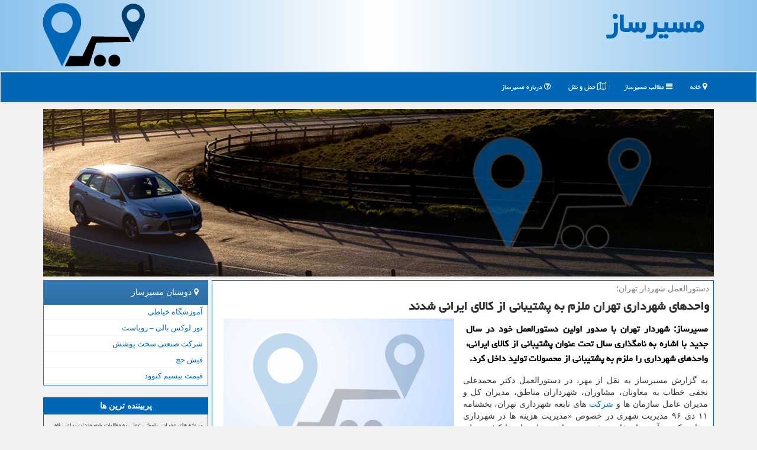

--- FILE ---
content_type: text/html; charset=utf-8
request_url: https://www.masirsaz.ir/news18599/%D9%88%D8%A7%D8%AD%D8%AF%D9%87%D8%A7%DB%8C-%D8%B4%D9%87%D8%B1%D8%AF%D8%A7%D8%B1%DB%8C-%D8%AA%D9%87%D8%B1%D8%A7%D9%86-%D9%85%D9%84%D8%B2%D9%85-%D8%A8%D9%87-%D9%BE%D8%B4%D8%AA%DB%8C%D8%A8%D8%A7%D9%86%DB%8C-%D8%A7%D8%B2-%D9%83%D8%A7%D9%84%D8%A7%DB%8C-%D8%A7%DB%8C%D8%B1%D8%A7%D9%86%DB%8C-%D8%B4%D8%AF%D9%86%D8%AF
body_size: 16761
content:

<!DOCTYPE html>
<html xmlns="https://www.w3.org/1999/xhtml" dir="rtl" lang="fa">
<head><meta charset="utf-8" /><meta http-equiv="X-UA-Compatible" content="IE=edge" /><meta name="viewport" content="width=device-width, initial-scale=1" /><title>
	واحدهای شهرداری تهران ملزم به پشتیبانی از كالای ایرانی شدند
</title><link href="/css/MasirSaz.css" rel="stylesheet" />
<meta property="og:site_name" content="مسیرساز" /><meta property="og:locale" content="fa_IR" /><link rel="shortcut icon" href="/favicon.ico" type="image/x-icon" /><meta name="robots" content="index, follow, max-snippet:-1, max-image-preview:large, max-video-preview:-1" /><meta name="twitter:card" content="summary_large_image" /><meta name="twitter:site" content="مسیرساز" /><link rel="canonical" href="https://www.masirsaz.ir/news18599/واحدهای-شهرداری-تهران-ملزم-به-پشتیبانی-از-كالای-ایرانی-شدند" /><meta property="og:image" content="https://www.masirsaz.ir/images/News/9701/None_Big.png" /><meta property="og:title" content="واحدهای شهرداری تهران ملزم به پشتیبانی از كالای ایرانی شدند" /><meta property="og:description" content="مسیرساز: شهردار تهران با صدور اولین دستورالعمل خود در سال جدید با اشاره به نامگذاری سال تحت عنوان پشتیبانی از كالای ا... : #مسیرساز , #شهردار, #شهرداری, #كیفیت, #محصولات" /><meta property="og:type" content="website" /><meta property="og:url" content="https://www.masirsaz.ir/news18599/واحدهای-شهرداری-تهران-ملزم-به-پشتیبانی-از-كالای-ایرانی-شدند" /><meta name="twitter:title" content="واحدهای شهرداری تهران ملزم به پشتیبانی از كالای ایرانی شدند" /><meta name="twitter:description" content="مسیرساز: شهردار تهران با صدور اولین دستورالعمل خود در سال جدید با اشاره به نامگذاری سال تحت عنوان پشتیبانی از كالای ا... : #مسیرساز , #شهردار, #شهرداری, #كیفیت, #محصولات" /><meta name="twitter:image" content="https://www.masirsaz.ir/images/News/9701/None_Big.png" /><meta name="twitter:url" content="https://www.masirsaz.ir/news18599/واحدهای-شهرداری-تهران-ملزم-به-پشتیبانی-از-كالای-ایرانی-شدند" /><meta name="description" content="مسیرساز: شهردار تهران با صدور اولین دستورالعمل خود در سال جدید با اشاره به نامگذاری سال تحت عنوان پشتیبانی از كالای ایرانی، واحدهای شهردا... | مسیرساز | masirsaz.ir" /><meta name="keywords" content="واحدهای شهرداری تهران ملزم به پشتیبانی از كالای ایرانی شدند, واحدهای, شهرداری, تهران, ملزم, پشتیبانی, كالای, ایرانی شدند, شهردار, شهرداری, كیفیت, محصولات, مسیرساز, masirsaz.ir" /></head>
<body>
    <form method="post" action="./واحدهای-شهرداری-تهران-ملزم-به-پشتیبانی-از-كالای-ایرانی-شدند" id="form1">
<div class="aspNetHidden">
<input type="hidden" name="__EVENTTARGET" id="__EVENTTARGET" value="" />
<input type="hidden" name="__EVENTARGUMENT" id="__EVENTARGUMENT" value="" />

</div>

<script type="text/javascript">
//<![CDATA[
var theForm = document.forms['form1'];
if (!theForm) {
    theForm = document.form1;
}
function __doPostBack(eventTarget, eventArgument) {
    if (!theForm.onsubmit || (theForm.onsubmit() != false)) {
        theForm.__EVENTTARGET.value = eventTarget;
        theForm.__EVENTARGUMENT.value = eventArgument;
        theForm.submit();
    }
}
//]]>
</script>


<script src="/WebResource.axd?d=pynGkmcFUV13He1Qd6_TZLR9FkZrTp_SFIjy7fzYs2sH6HHo66OTXe84esDn5MnN9GMCI--2mEfby38bLWaoTA2&amp;t=638901897720898773" type="text/javascript"></script>


<script src="/ScriptResource.axd?d=D9drwtSJ4hBA6O8UhT6CQmDMk5euCLK4kUlTJ_4xfW1t2EDSwN5WdmCQFEKO8Fw6zSVysaUns2EfojD2YiI87Qr_JlR3DdfbqgiCTSRHxVV6y-pvvOLoAPbXUQDfy_jrzhw1PtvNlMLFNSnQGkrbhbqDFk9HldC5IPiz12YaLHA1&amp;t=32e5dfca" type="text/javascript"></script>
<script type="text/javascript">
//<![CDATA[
if (typeof(Sys) === 'undefined') throw new Error('ASP.NET Ajax client-side framework failed to load.');
//]]>
</script>

<script src="/ScriptResource.axd?d=JnUc-DEDOM5KzzVKtsL1tQIChVKrooPH8Bs3Krm0EcqGA30xts1GJ359FCFt1vUZxBTCVDJ7Ek4iN36i0UXt079hEy6yfakane1As6nOJcSLH2Hf7xIdbEzO71XHxlIDMnuk40zt3my51ZfdMVizYarsKBbZLk0_nyd0bGjCclVCG5aaNrpA4FO8p9OHeGX00&amp;t=32e5dfca" type="text/javascript"></script>
    <div class="page-head">
        <div class="container">
            <div class="row">
                <div class="col-xs-12">
        <b id="WebsiteTitle"><a href='/'>مسیرساز</a></b>
        <img src="/images/MasirSaz-LOGO.png" id="WebsiteLogo" class="img-responsive pull-left" alt="مسیرساز" title="مسیرساز" />
                </div>
            </div>
        </div>
    </div>
<nav class="navbar navbar-default">
      <button type="button" class="navbar-toggle collapsed" data-toggle="collapse" data-target="#mobmenuc" aria-expanded="false">
        <span class="sr-only">منو</span>
        <i class="fa fa-bars"></i>
      </button>
    <div id="mobmenuc" class="collapse navbar-collapse container">
      <ul id="aMainpageMenu" class="nav navbar-nav"><li><a href="/" ><i class="fa fa-map-marker"></i> خانه</a></li><li><a href="/new"><i class="fa fa-bars"></i> مطالب مسیرساز</a></li><li><a href="/tag/حمل-و-نقل"><i class="fa fa-map-o"></i> حمل و نقل</a></li><li><a href="/about"><i class="fa fa-question-circle-o"></i> درباره مسیرساز</a></li></ul>
    </div>
</nav>
        <div class="container">
            
    <div class="col-xs-12 p3">
            <img class="img-responsive" alt="مسیرساز" title="مسیرساز" src="/images/MasirSaz-TOP1.jpg" />
    </div>
    <div class="clearfix"></div>
    <div class="col-lg-9 col-md-8 col-sm-7 p3">
        <article class="divnewscontr" itemscope="" itemtype="https://schema.org/NewsArticle">
        <span id="ContentPlaceHolder1_lblPreTitle" itemprop="alternativeHeadline"><span style='color:gray; padding-right:3px;'>دستورالعمل شهردار تهران؛</span></span>
        <h1 id="ContentPlaceHolder1_newsheadline" class="newsheadline" itemprop="name">واحدهای شهرداری تهران ملزم به پشتیبانی از كالای ایرانی شدند</h1>
        <img src="/images/News/9701/None_Big.png" id="ContentPlaceHolder1_imgNews" itemprop="image" alt="واحدهای شهرداری تهران ملزم به پشتیبانی از كالای ایرانی شدند" title="واحدهای شهرداری تهران ملزم به پشتیبانی از كالای ایرانی شدند" class="img-responsive col-sm-6 col-xs-12 pull-left" />
        <p id="ContentPlaceHolder1_descriptionNews" itemprop="description" class="col-sm-6 col-xs-12 text-justify p5 descriptionNews">مسیرساز: شهردار تهران با صدور اولین دستورالعمل خود در سال جدید با اشاره به نامگذاری سال تحت عنوان پشتیبانی از كالای ایرانی، واحدهای شهرداری را ملزم به پشتیبانی از محصولات تولید داخل كرد.</p>
        <br />
        <span id="ContentPlaceHolder1_articleBody" itemprop="articleBody" class="divfulldesc">به گزارش مسیرساز به نقل از مهر، در دستورالعمل دكتر محمدعلی نجفی خطاب به معاونان، مشاوران، شهرداران مناطق، مدیران كل و مدیران عامل سازمان ها و <a href='http://www.masirsaz.ir/tag/شركت'>شركت</a> های تابعه شهرداری تهران، بخشنامه ۱۱ دی ۹۶ مدیریت شهری در خصوص «مدیریت هزینه ها در شهرداری تهران» كه در آن بر استفاده و خرید تجهیزات و ملزومات با كیفیت تولید داخل و اجتناب از خرید <a href='http://www.masirsaz.ir/tag/محصولات'>محصولات</a> خارجی تاكید شده بود، مورد استناد قرار گرفته است. در دستورالعمل صادره از جانب دكتر نجفی آمده است: با عنایت به نام گذاری سال ۱۳۹۷ از جانب مقام معظم رهبری (مد ظله العالی) تحت عنوان «حمایت از كالای ایرانی» و تاكید معظم له بر نقش و وظیفه آحاد مردم و مسئولان در پشتیبانی از كالای ایرانی، ضمن تاكید مؤكد بر بخشنامه مذكور، تمامی واحدهای تابعه ملزم به رعایت كامل مفاد آن هستند. <a href='http://www.masirsaz.ir/tag/شهردار'>شهردار</a> تهران در دستورالعمل ابلاغی خویش تاكید كرده است: بدیهی است پشتیبانی از كالای ایرانی و خودداری از خرید <a href='http://www.masirsaz.ir/tag/محصولات'>محصولات</a> خارجی بعنوان وطیفه مسئولان مربوطه قلمداد خواهد شد و صرفاً مواردی كه محصول تولید داخل با كیفیت مشابه موجود نباشد و برای عرضه خدمت به شهروندان، چاره ای جز استفاده از محصول خارجی وجود نداشته باشد، از این دستورالعمل مستثنی خواهند بود.<br/><br/></span>
        
                    <meta content="https://www.masirsaz.ir/news18599/واحدهای-شهرداری-تهران-ملزم-به-پشتیبانی-از-كالای-ایرانی-شدند">
                    <meta itemprop="image" content="https://www.masirsaz.ir/images/News/9701/None_Big.png">
                    <meta itemprop="author" content="مسیرساز">
                    <div id="divnewsdetails">
<script type="application/ld+json">
{"@context": "https://schema.org/", "@type": "CreativeWorkSeries",
"name": "واحدهای شهرداری تهران ملزم به پشتیبانی از كالای ایرانی شدند", "aggregateRating": {
"@type": "AggregateRating", "ratingValue": "5.0","worstRating": "0",
"bestRating": "5", "ratingCount": "5127"}}
</script><div class="col-sm-6 p5">
                                <i class="fa fa-calendar-plus-o" title="تاریخ انتشار"></i><span id="pubDate">1397/01/17</span>
                                <div class="divmid pltab">
                                    <i class="fa fa-clock-o" title="زمان انتشار"></i><span id="pubTime">14:30:33</span>
                                </div>
                            </div>
                            <div class="col-sm-3 col-xs-6 p5">
                                <i class="fa fa-star-o" title="امتیاز"></i><span id="ratingValue">5.0</span> / <span>5</span>
                            </div>
                            <div class="col-sm-3 col-xs-6 p5">
                                <i class="fa fa-eye" title="بازدید"></i><span id="ratingCount">5127</span>
                            </div>
                        <div class="clearfix"></div>
                    </div>
            
            
            <span id="ContentPlaceHolder1_metaPublishdate"><meta itemprop="datePublished" content="2018-4-6"></span>
      <div id="divtags">
        <span id="ContentPlaceHolder1_lblTags"><i class='fa fa-tags'></i> تگهای خبر: <a href='/tag/شهردار' target='_blank'>شهردار</a> ,  <a href='/tag/شهرداری' target='_blank'>شهرداری</a> ,  <a href='/tag/كیفیت' target='_blank'>كیفیت</a> ,  <a href='/tag/محصولات' target='_blank'>محصولات</a></span>
            <script type="text/javascript">
//<![CDATA[
Sys.WebForms.PageRequestManager._initialize('ctl00$ContentPlaceHolder1$ScriptManager1', 'form1', ['tctl00$ContentPlaceHolder1$UpdatePanel2','ContentPlaceHolder1_UpdatePanel2','tctl00$ContentPlaceHolder1$UpdatePanel1','ContentPlaceHolder1_UpdatePanel1'], [], [], 90, 'ctl00');
//]]>
</script>

        </div>
            <div id="ContentPlaceHolder1_UpdateProgress2" style="display:none;">
	
                    <div class="divajax" title="چند لحظه صبر کنید"><i class="fa fa-spinner fa-lg fa-refresh"></i></div>
                
</div>
        <div id="ContentPlaceHolder1_UpdatePanel2">
	
                <div class="clearfix"></div>
                <div id="divdoyoulikeit">
                    <div class="col-sm-6 p5">
                    <div class="divmid"><i class="fa fa-hand-o-left"></i> این مطلب را می پسندید؟</div>
                    <div class="divmid pltabs">
                        <a id="ContentPlaceHolder1_IBLike" title="بله، می پسندم" class="btn btn-sm btn-default" href="javascript:__doPostBack(&#39;ctl00$ContentPlaceHolder1$IBLike&#39;,&#39;&#39;)"><i class="fa fa-thumbs-o-up"></i></a></div>
                    <div class="divmid pltab">
                        <span id="ContentPlaceHolder1_lblScorePlus" title="یک نفر این مطلب را پسندیده است" class="fontsmaller cgray">(1)</span>
                    </div>
                    <div class="divmid">
                        <a id="ContentPlaceHolder1_IBDisLike" title="خیر، نمی پسندم" class="btn btn-sm btn-default" href="javascript:__doPostBack(&#39;ctl00$ContentPlaceHolder1$IBDisLike&#39;,&#39;&#39;)"><i class="fa fa-thumbs-o-down"></i></a></div>
                     <div class="divmid">
                        <span id="ContentPlaceHolder1_lblScoreMinus" title="هنوز شخصی به این مطلب رای منفی نداده است" class="fontsmaller cgray">(0)</span>
                    </div>
                    </div>
                    <div class="col-sm-6 p5 mshare text-left">
                        <a href="https://pinterest.com/pin/create/link/?url=https://www.masirsaz.ir/news18599/%D9%88%D8%A7%D8%AD%D8%AF%D9%87%D8%A7%DB%8C-%D8%B4%D9%87%D8%B1%D8%AF%D8%A7%D8%B1%DB%8C-%D8%AA%D9%87%D8%B1%D8%A7%D9%86-%D9%85%D9%84%D8%B2%D9%85-%D8%A8%D9%87-%D9%BE%D8%B4%D8%AA%DB%8C%D8%A8%D8%A7%D9%86%DB%8C-%D8%A7%D8%B2-%D9%83%D8%A7%D9%84%D8%A7%DB%8C-%D8%A7%DB%8C%D8%B1%D8%A7%D9%86%DB%8C-%D8%B4%D8%AF%D9%86%D8%AF" id="ContentPlaceHolder1_aag" class="maag" target="_blank" rel="nofollow" title="اشتراک گذاری مطلب در پین ترست"><span class="fa-stack"><i class="fa fa-circle fa-stack-2x clgray"></i><i class="fa fa-pinterest-p fa-stack-1x cwhite"></i></span></a>
                        <a href="https://www.facebook.com/sharer.php?u=https://www.masirsaz.ir/news18599/%D9%88%D8%A7%D8%AD%D8%AF%D9%87%D8%A7%DB%8C-%D8%B4%D9%87%D8%B1%D8%AF%D8%A7%D8%B1%DB%8C-%D8%AA%D9%87%D8%B1%D8%A7%D9%86-%D9%85%D9%84%D8%B2%D9%85-%D8%A8%D9%87-%D9%BE%D8%B4%D8%AA%DB%8C%D8%A8%D8%A7%D9%86%DB%8C-%D8%A7%D8%B2-%D9%83%D8%A7%D9%84%D8%A7%DB%8C-%D8%A7%DB%8C%D8%B1%D8%A7%D9%86%DB%8C-%D8%B4%D8%AF%D9%86%D8%AF" id="ContentPlaceHolder1_aaf" class="maaf" target="_blank" rel="nofollow" title="اشتراک این مطلب در فیسبوک"><span class="fa-stack"><i class="fa fa-circle fa-stack-2x clgray"></i><i class="fa fa-facebook-f fa-stack-1x cwhite"></i></span></a>
                        <a href="tg://msg?text=واحدهای شهرداری تهران ملزم به پشتیبانی از كالای ایرانی شدند  https://www.masirsaz.ir/news18599/%D9%88%D8%A7%D8%AD%D8%AF%D9%87%D8%A7%DB%8C-%D8%B4%D9%87%D8%B1%D8%AF%D8%A7%D8%B1%DB%8C-%D8%AA%D9%87%D8%B1%D8%A7%D9%86-%D9%85%D9%84%D8%B2%D9%85-%D8%A8%D9%87-%D9%BE%D8%B4%D8%AA%DB%8C%D8%A8%D8%A7%D9%86%DB%8C-%D8%A7%D8%B2-%D9%83%D8%A7%D9%84%D8%A7%DB%8C-%D8%A7%DB%8C%D8%B1%D8%A7%D9%86%DB%8C-%D8%B4%D8%AF%D9%86%D8%AF" id="ContentPlaceHolder1_aae" class="maae" target="_blank" rel="nofollow" title="اشتراک این مطلب در تلگرام"><span class="fa-stack"><i class="fa fa-circle fa-stack-2x clgray"></i><i class="fa fa-paper-plane-o fa-stack-1x cwhite"></i></span></a>
                        <a href="https://twitter.com/share?url=https://www.masirsaz.ir/news18599/%D9%88%D8%A7%D8%AD%D8%AF%D9%87%D8%A7%DB%8C-%D8%B4%D9%87%D8%B1%D8%AF%D8%A7%D8%B1%DB%8C-%D8%AA%D9%87%D8%B1%D8%A7%D9%86-%D9%85%D9%84%D8%B2%D9%85-%D8%A8%D9%87-%D9%BE%D8%B4%D8%AA%DB%8C%D8%A8%D8%A7%D9%86%DB%8C-%D8%A7%D8%B2-%D9%83%D8%A7%D9%84%D8%A7%DB%8C-%D8%A7%DB%8C%D8%B1%D8%A7%D9%86%DB%8C-%D8%B4%D8%AF%D9%86%D8%AF&text=واحدهای شهرداری تهران ملزم به پشتیبانی از كالای ایرانی شدند" id="ContentPlaceHolder1_aat" class="maat" target="_blank" rel="nofollow" title="اشتراک این مطلب در توئیتر"><span class="fa-stack"><i class="fa fa-circle fa-stack-2x clgray"></i><i class="fa fa-twitter fa-stack-1x cwhite"></i></span></a>
                        <a href="/rss/" id="ContentPlaceHolder1_aar" class="maar" target="_blank" title="اشتراک مطالب به وسیله فید rss"><span class="fa-stack"><i class="fa fa-circle fa-stack-2x clgray"></i><i class="fa fa-rss fa-stack-1x cwhite"></i></span></a>
                    </div>
               </div>
                <div class="clearfix"></div>
                <br />
                
                
                    
            
</div>
       <div class="newsothertitles">
            <span class="glyphicon glyphicon-time"></span> تازه ترین مطالب مرتبط
        </div>
        <div class="hasA">
            
            <ul class="ulrelated">
                    <li><a href='/news119986/کسب-جایگاه-برتر-اجرای-آرای-ماده-۱۰۰-توسط-منطقه-۸-در-سه-سال-متوالی' title='1404/10/18  15:23:30' class="aothertitles">کسب جایگاه برتر اجرای آرای ماده ۱۰۰ توسط منطقه ۸ در سه سال متوالی</a></li>
                
                    <li><a href='/news119921/تاکید-شهرداری-تهران-بر-تقویت-امید-اجتماعی-و-مشارکت-نخبگان' title='1404/10/06  09:19:33' class="aothertitles">تاکید شهرداری تهران بر تقویت امید اجتماعی و مشارکت نخبگان</a></li>
                
                    <li><a href='/news119901/شروع-به-کار-کنگره-فرهنگی-هنری-امام-هادی(ع)-در-منطقه-۱۰-تهران' title='1404/10/04  11:50:13' class="aothertitles">شروع به کار کنگره فرهنگی هنری امام هادی(ع) در منطقه ۱۰ تهران</a></li>
                
                    <li><a href='/news119889/سومین-رویداد-یلدای-مهربانی-ویژه-معلولان' title='1404/10/02  12:51:10' class="aothertitles">سومین رویداد یلدای مهربانی ویژه معلولان</a></li>
                </ul>
        </div>
       <div class="newsothertitles">
            <i class="fa fa-comments-o"></i> نظرات بینندگان در مورد این مطلب
        </div>
            <div class="text-right p5">
                
                
            </div>
        <div id="divycommenttitle">
            <i class="fa fa-commenting fa-lg"></i> لطفا شما هم <span class="hidden-xs">در مورد این مطلب</span> نظر دهید
        </div>
        <div class="clearfix"></div>
        <div id="divycomment">
            <div id="ContentPlaceHolder1_UpdatePanel1">
	
                <div class="col-sm-6 col-xs-12 p5">
                    <div class="input-group">
                        <div class="input-group-addon">
                            <i class="fa fa-user-circle-o"></i>
                        </div>
                        <input name="ctl00$ContentPlaceHolder1$txtName" type="text" id="ContentPlaceHolder1_txtName" class="form-control" placeholder="نام" />
                    </div>
                </div>
                <div class="col-sm-6 col-xs-12 p5">
                    <div class="input-group">
                        <div class="input-group-addon">
                            <i class="fa fa-at"></i>
                        </div>
                    <input name="ctl00$ContentPlaceHolder1$txtEmail" type="text" id="ContentPlaceHolder1_txtEmail" class="form-control" placeholder="ایمیل" />
                    </div>
                </div>
                <div class="clearfix"></div>
                <div class="col-xs-12 p5">
                    <div class="input-group">
                        <div class="input-group-addon">
                            <i class="fa fa-align-right"></i>
                        </div>
                    <textarea name="ctl00$ContentPlaceHolder1$txtMatn" rows="4" cols="20" id="ContentPlaceHolder1_txtMatn" class="form-control">
</textarea></div>
                    </div>

                <div class="clearfix"></div>
                    <div class="col-sm-3 col-xs-4 p5" title="سوال امنیتی برای تشخیص اینکه شما ربات نیستید">
                    <div class="input-group">
                        <div class="input-group-addon">
                            <i class="fa fa-question-circle-o"></i>
                        </div>
                    <input name="ctl00$ContentPlaceHolder1$txtCaptcha" type="text" maxlength="2" id="ContentPlaceHolder1_txtCaptcha" class="form-control" /></div>
                    </div>

                    <div class="col-sm-8 col-xs-5 text-right text-info p85" title="سوال امنیتی برای تشخیص اینکه شما ربات نیستید"><span id="ContentPlaceHolder1_lblCaptcha"> = ۸ بعلاوه ۲</span></div>
                <div class="clearfix"></div>
                <div class="col-xs-12 p5">
                    <div class="divmid">
                        <a id="ContentPlaceHolder1_btnSendComment" class="btn btn-primary btn-sm" href="javascript:__doPostBack(&#39;ctl00$ContentPlaceHolder1$btnSendComment&#39;,&#39;&#39;)"><i class="fa fa-certificate"></i> ثبت کامنت</a></div>
                    <div class="divmid"><span id="ContentPlaceHolder1_lblMSGComment"></span></div>
                    
                    
                    
                </div>
                
</div>
            <div id="ContentPlaceHolder1_UpdateProgress1" style="display:none;">
	
                    <div class="p5"><i class="fa fa-spinner fa-refresh fa-lg"></i></div>
                
</div>
        </div>
            <div class="clearfix"></div>
        </article>
    </div>





    <div class="col-lg-3 col-md-4 col-sm-5 p3">
            <div id="ContentPlaceHolder1_masirsazLSS" class="panel panel-primary">
                <div id="ContentPlaceHolder1_divLinksTitle" class="panel-heading"><i class='fa fa-map-marker'></i> دوستان مسیرساز</div>
                <div class="panel-body divlinks">
                    
                    
                    
                            <a title='آموزش خیاطی ترمه سرا' href='https://www.termehsara.com/' target="_blank" rel="noopener">آموزشگاه خیاطی</a>

                            <a title='تور لوکس بالی – رویاست' href='https://royast.net/tours/تور-بالی/' target="_blank" rel="noopener">تور لوکس بالی – رویاست</a>

                            <a title='شرکت صنعتی سخت پوشش' href='https://www.sakhtpooshesh.com/' target="_blank" rel="noopener">شرکت صنعتی سخت پوشش</a>

                            <a title='فیش حج' href='https://www.xn--rgbbu5cx6b.com' target="_blank" rel="noopener">فیش حج</a>

                            <a title='قیمت بیسیم کنوود' href='https://rahabisim.com/category/محصولات/بیسیم-کنوود/' target="_blank" rel="noopener">قیمت بیسیم کنوود</a>

                </div>
            </div>
    <div class="masirsaz-Lside">
                            <div>
                            
                            
                            
                            </div>
                            <div>
                            <div class="lefttitles" id="dtMostVisited"><b><span id="pMostVisited"><i class="fa fa-plus-square-o"></i></span>پربیننده ترین ها</b></div>
                            
                                <ul id="uMostVisited">
                                    
                                            <li><a href='/news119675/پروژه-های-عمرانی-پاسخی-عملی-به-مطالبات-شهروندان-برای-رفاه-بیشتر-است' title='1404/08/28  09:56:28'>پروژه های عمرانی پاسخی عملی به مطالبات شهروندان برای رفاه بیشتر است</a></li>
                                        
                                            <li><a href='/news119631/قیمت-انواع-محصولات-غذایی-منجمد-در-میادین-میوه' title='1404/08/19  09:17:17'>قیمت انواع محصولات غذایی منجمد در میادین میوه</a></li>
                                        
                                            <li><a href='/news119595/رشد-سهم-مسکن-در-سبد-هزینه-خانوار-در-20-سال-گذشته-تهرانی-ها-59-درصد-رکورد-دار-هستند' title='1404/08/14  10:52:29'>رشد سهم مسکن در سبد هزینه خانوار در 20 سال گذشته تهرانی ها 59 درصد رکورد دار هستند</a></li>
                                        
                                            <li><a href='/news119658/بخشنامه-بودجه-سال-۱۴۰۵-شهرداری-های-کشور-ابلاغ-گردید' title='1404/08/24  10:22:05'>بخشنامه بودجه سال ۱۴۰۵ شهرداری های کشور ابلاغ گردید</a></li>
                                        
                                </ul>
                                <br />
                            </div>
                            <div>
                            <div class="lefttitles" id="dtMostDiscussion"><b><span id="pMostDiscussion"><i class="fa fa-plus-square-o"></i></span>پربحث ترین ها</b></div>
                            
                                <ul id="uMostDiscussion">
                                    
                                            <li><a href='/news119986/کسب-جایگاه-برتر-اجرای-آرای-ماده-۱۰۰-توسط-منطقه-۸-در-سه-سال-متوالی' title='1404/10/18  15:23:30'>کسب جایگاه برتر اجرای آرای ماده ۱۰۰ توسط منطقه ۸ در سه سال متوالی</a></li>
                                        
                                            <li><a href='/news119985/تغییر-بزرگ-در-بازار-مسکن' title='1404/10/17  09:44:15'>تغییر بزرگ در بازار مسکن</a></li>
                                        
                                            <li><a href='/news119980/زمین-مسکن-ملی-گران-تر-از-آپارتمان-آماده-از-آب-درآمد' title='1404/10/16  12:52:53'>زمین مسکن ملی گران تر از آپارتمان آماده از آب درآمد!</a></li>
                                        
                                            <li><a href='/news119969/هزینه-واقعی-خرید-مسکن-۷۵-متری-در-مناطق-مختلف-پایتخت' title='1404/10/15  10:09:49'>هزینه واقعی خرید مسکن ۷۵ متری در مناطق مختلف پایتخت</a></li>
                                        
                                </ul>
                                <br />
                            </div>
                            <div>
                            <div class="lefttitles" id="dtMostNews"><b><span id="pMostNews"><i class="fa fa-plus-square-o"></i></span>جدیدترین ها</b></div>
                            
                                <ul id="uMostNews">
                                    
                                            <li><a href='/news119986/کسب-جایگاه-برتر-اجرای-آرای-ماده-۱۰۰-توسط-منطقه-۸-در-سه-سال-متوالی' title='1404/10/18  15:23:30'>کسب جایگاه برتر اجرای آرای ماده ۱۰۰ توسط منطقه ۸ در سه سال متوالی</a></li>
                                        
                                            <li><a href='/news119985/تغییر-بزرگ-در-بازار-مسکن' title='1404/10/17  09:44:15'>تغییر بزرگ در بازار مسکن</a></li>
                                        
                                            <li><a href='/news119980/زمین-مسکن-ملی-گران-تر-از-آپارتمان-آماده-از-آب-درآمد' title='1404/10/16  12:52:53'>زمین مسکن ملی گران تر از آپارتمان آماده از آب درآمد!</a></li>
                                        
                                            <li><a href='/news119969/هزینه-واقعی-خرید-مسکن-۷۵-متری-در-مناطق-مختلف-پایتخت' title='1404/10/15  10:09:49'>هزینه واقعی خرید مسکن ۷۵ متری در مناطق مختلف پایتخت</a></li>
                                        
                                            <li><a href='/news119964/وضع-بازار-مسکن-تا-آخر-سال' title='1404/10/14  12:59:40'>وضع بازار مسکن تا آخر سال</a></li>
                                        
                                            <li><a href='/news119958/56-هزار-خانه-خالی-جدید-شناسایی-شد' title='1404/10/13  12:55:08'>56 هزار خانه خالی جدید شناسایی شد</a></li>
                                        
                                            <li><a href='/news119955/برگزاری-قرارگاه-اجتماعی-با-حضور-مسؤلان-قضایی-و-اجرایی-در-منطقه-۲۱' title='1404/10/12  14:47:31'>برگزاری قرارگاه اجتماعی با حضور مسؤلان قضایی و اجرایی در منطقه ۲۱</a></li>
                                        
                                            <li><a href='/news119950/فهرست-قیمت-اجاره-مسکن-در-غرب-تهران' title='1404/10/12  04:32:51'>فهرست قیمت اجاره مسکن در غرب تهران</a></li>
                                        
                                            <li><a href='/news119945/افزایش-قیمت-مسکن-در-بعضی-نقاط-تهران' title='1404/10/10  13:32:30'>افزایش قیمت مسکن در بعضی نقاط تهران</a></li>
                                        
                                            <li><a href='/news119939/ارتقاء-معیارهای-بهره-برداری-و-تجربه-مسافر-در-خط-یک-مترو-تهران' title='1404/10/09  19:27:59'>ارتقاء معیارهای بهره برداری و تجربه مسافر در خط یک مترو تهران</a></li>
                                        
                                </ul>
                                <br />
                            </div>
    </div>

            <img class="img-responsive" alt="مسیر ساز" title="مسیر ساز" src="/images/MasirSaz-LL4.png" />

            <div class="panel panel-primary">
                <div id="ContentPlaceHolder1_divTagsTitle" class="panel-heading"><i class='fa fa-tags'></i> موضوعهای مسیرساز</div>
                <div class="panel-body divtags">
                    

                            <a class='fontmedium' href='/tag/خدمات' target="_blank">خدمات </a>

                            <a class='fontmedium' href='/tag/ساخت' target="_blank">ساخت </a>

                            <a class='fontmedium' href='/tag/شهردار' target="_blank">شهردار </a>

                            <a class='fontmedium' href='/tag/تولید' target="_blank">تولید </a>

                            <a class='fontmedium' href='/tag/بازار' target="_blank">بازار </a>

                            <a class='fontmedium' href='/tag/شركت' target="_blank">شركت </a>

                            <a class='fontmedium' href='/tag/رپورتاژ' target="_blank">رپورتاژ </a>

                            <a class='fontmedium' href='/tag/دستگاه' target="_blank">دستگاه </a>

                </div>
            </div>
    </div>
    <div class="clearfix"></div>
    <div id="difooter">
        
        <div class="col-sm-4">
        </div>
        <div class="col-sm-4 p5">
            <a href="/new/"><i class="fa fa-newspaper-o"></i> صفحه اخبار</a>
        </div>
        <div class="col-sm-4 p5 text-left">
            <a href="/"><i class="fa fa-reply"></i> بازگشت به صفحه اصلی</a>
        </div>
        <div class="clearfix"></div>
        </div>
        
        
        
        
        

            <div id="divtoppage"><a href="#top" title="بالای صفحه"><i class="fa fa-arrow-up fa-2x"></i></a></div>
        </div>
        <div class="container">
            <div class="col-xs-12 col-sm-4 p3">
                <img class="img-responsive img-rounded" alt="مسیر ساز" title="مسیر ساز" src="/images/MasirSaz-BB1.jpg" />
            </div>
            <div class="col-sm-4 hidden-xs p3">
                <img class="img-responsive img-rounded" alt="مسیر ساز" title="مسیر ساز" src="/images/MasirSaz-BB2.jpg" />
            </div>
            <div class="col-sm-4 hidden-xs p3">
                <img class="img-responsive img-rounded" alt="مسیر ساز" title="مسیر ساز" src="/images/MasirSaz-BB3.jpg" />
            </div>
        </div>
        <div id="divfoot">
            <div class="container">
                <div class="row">
                    <div id="divfootr" class="col-lg-7 col-md-6">
                        <div id="divCopyRights" class="p3 bgo"><i class='fa fa-copyright'></i> masirsaz.ir - حقوق مادی و معنوی سایت مسیرساز محفوظ است : ۱۳۹۶ تا ۱۴۰۴</div>
                        <div id="divWebFooterDesc" class="bgo p3"><h3><i class="fa fa-map-marker" title="مسیرساز"></i> مسیرساز</h3><p>حمل و نقل و راهسازی</p><p>مسیرساز، راهنمای جامع شما در دنیای حمل و نقل و جاده‌سازی ، آخرین تحولات و اخبار</p></div>
                    </div>
                    <div id="divfootl" class="col-lg-5 col-md-6 p3">
                        <div id="divfooterpages" class="col-xs-12 p3 bgo"><i class='fa fa-map-marker'></i> صفحات مسیرساز</div>
                        <div id="aMainpageFooter" class="divfootl2 col-xs-12"><a title="تماس با مسیرساز" href="/about">درباره ما</a><a title="بک لینک" href="/backlink">خرید بک لینک در مسیرساز</a><a href="/new">مطالب مسیرساز</a></div>
                    </div>
                </div>

            </div>
        </div>
        <script src="/js/JQ_BT.js"></script>
        

        
        
        
        
        
    
<div class="aspNetHidden">

	<input type="hidden" name="__VIEWSTATEGENERATOR" id="__VIEWSTATEGENERATOR" value="B953A919" />
	<input type="hidden" name="__VIEWSTATEENCRYPTED" id="__VIEWSTATEENCRYPTED" value="" />
	<input type="hidden" name="__EVENTVALIDATION" id="__EVENTVALIDATION" value="v0WttCyYX1X3yqbD80LqhQDcUACOAd7JX/7COMwRp+9iBzbiDdilSewhN3IBR/dguIAutKAFE2c6QZ6lBnMkkz0HOlgSFCHL/gWIJ5svT3GpxQ5K2flpM0WLbuJ46bGyyihyV+N6CkPPggqgm1PsNTDB9V7OmNl9MMGHiihCnLoM9ULUjtaO4D2W9kUmOcyMzKQOiWoI5dbv/7qrqFRoMKpNi33dEIRljxHvCNe87kPbw0JhloMmbTrPayILN7II" />
</div>

<script type="text/javascript">
//<![CDATA[
Sys.Application.add_init(function() {
    $create(Sys.UI._UpdateProgress, {"associatedUpdatePanelId":"ContentPlaceHolder1_UpdatePanel2","displayAfter":10,"dynamicLayout":true}, null, null, $get("ContentPlaceHolder1_UpdateProgress2"));
});
Sys.Application.add_init(function() {
    $create(Sys.UI._UpdateProgress, {"associatedUpdatePanelId":"ContentPlaceHolder1_UpdatePanel1","displayAfter":500,"dynamicLayout":true}, null, null, $get("ContentPlaceHolder1_UpdateProgress1"));
});
//]]>
</script>
<input type="hidden" name="__VIEWSTATE" id="__VIEWSTATE" value="y21rv12Zi9PUHQNIWpG+wS8b94QrTTUmQ4iey4uMKE2xeU4Mgcf5diMcv76Psvp/M3K+LKGohYVRJ3lBfEEcBXn4Sse5bJ0FfKWx+KF9S1IiN1xehFjXJ04tlkSVlLJUcxDuTqxWAWCiohInWcBzgp84HKcoM3mHP5yD8EARnNv6K4yARRkOCN7Nf0KhkJvt/cOKkO68W5Jucw1hpXo1DlruHP7JOFdBSHieh3nRGzlTHtZuGI6VwkSrN2MHMwAcUlavxTUEOG0yN+RQGReLHwL+ajt2fFDYzgOd5ToqOqgVYhh3fNHn5l7PlzaPuhAAsfido4bhVXJI5N+ayqNsRUGW6Ze/+Y78X2cFYhEXkDzgGjeWCWLTXnCmHYTAMyxEVIkbIip2eYcyNc+g4B8xeE79iNFEAeDB/55dhLzFyTRPknc8Fpp6xUgCvTWSZGr1j+NLXlVs2/N5nj3ag1zDM0s0IkhYIcdvDqMjIJPToqmCBDoGEQd7kEsR6UAC5/KVFy2UBXAJEjdx93GOQiJcc4LkfDG0CUuaTt77Utv4V2I2tGl/w2GQlQ9Fvh8Ejyu6AccUKMmnjnRxbnQnhXcjBd6bIE6YQcawCEcBLHUvZnCumeRXUDjBDLx/eZfrKG9BPbaUbF16ODMOZUNVYg3FGdQ7Ef8gRqjjEcfb2jErPUPXq9p24BLei+/JRfDFHIETiZ/KhWDEPRT/UxIgIlMyVj1K3nl05gTUq+OSKNsyny796q4BFovK2FV/M6jpINqzNvRL791KgpR3wIJDR4dxBOaN71x9vhjnAgf7qtPILW0ehLdrSEfkNc3+AmCtKTCGTV0QlxZUeepbEso/FJqOfIlnZnGADpn2kEXkrlk/Fb6oT0ETkLVThJYTVdQtftUUtZDZEFJsH2O8g/z58LO/85R0ueFX0VI1Nvxvnpq+/EOKSt6PDxTvUefs7VOUSBT+fqTDkAY18uectMyzbKrq+nwxfCnODLRNsm4DqXIlRBKZ16Qkn0MyTaHP7PH8K3NsjXpx5aDmlrss8q900vRfn/N30tvEvSSdMtlZ79r7sFERZN3NX7C6dOr5nWkYiChLPLnpYPn9T6etf/cYIMZQZsQ3GxWK8aeqEn+Ka1s2kWZd465kyPQl0j5wdI9+S3pNVjKZC0mzjG5HdFhCJRvVb+YrQzrMultWj5yvQP2Exj8Gt4BKCaufRk21QiQd4g6wM7qSQlWAyJi/xLmdv+fPqxS/69FZHlq9IPgaL08uKc9qGwHHcR3R2GU15EPw1AwxIFmKVhmzQFGmG3n/Etgq2mjGngLMGe3LLBimaySqioQIQaR/QRpLjbNKVpsfiEKkdR70AoxNsyu3VjxclUgPSd5N/0KRHd39+j6Hy6F3dDLnPeevEvtaYKQTrBFMt0vcwfx7GydrPlpfeSMGkT8YugqgEBk0F/Ogl7lWksd7II540aFX6mrSivaUT7ic077S9+CeOW1hkuFHAhPoLAEk6HxlkK/0H2u6HFlberi4Lf50YTfppOg2BBnUrJhIHdEoeUd1jG2cqVcplnfcQeMUaIeGIoNtg6ZYTeu7EFYXNqAQh4xm5Vn0zY6Ms+lr9Z5kdg/7DafoTXh8JlgKynsmUikKYodKAtuGpxIzrN2XQubYoaGwGQ+fdTQgmawop1j0viIn+1JCF/4xw4Nds9UZGZzbCo9VFlXpHxK5p7XuOmVpxAjym+pw6+nwOeKpCnF/PJmAKAunfmpRkDW/KZ6/us5ja8/SnZwRbc8oF7+fKe9Y9w8LqZLLtEqnZKtRhodEId9I+PbO6/y4aSUtggOZc1LBGJUCxSfz0f1x0djaE6eMdHQM4uxjKNvnfckGcm8cXtQgvP9IVcor4F8miNS8R9+8aF6SMaMWs6nyX0uQQn3/G8hXY5yizIAv/x/[base64]/Rug6AXdJH7yuHvoNPcg1Y7GO6WFoFO4USwvD4RucAwaJPhW5syzODa9WeUW9G2jMyHnrNi9NEMJQoeoOJFgV36Oaou0L1GtdLPMIQ9DA0Ae1eM+SHUprUC77n3zGTCOR7HCRrpaB+wgTIm8jM68kysipetxfh5mh+EgKszm6M2RCCaMvrWt/DGTfKq8jX2G+RdnPeDcj2kaIEAyJkTk/flKhvWkZiONO/915h5DHMCBhZtx5Fy24LfyHnQ+vT4Ht3U6s0gakf4QinNYo1TfXKSOXYfFOFzVzIib5JimliM4wxuS+9dS22h1EcmNvVViuNI9JtS/WN5H84gEr4OniuFrxjQMhN5A8ajDZCmPgcfH+PBiHwsq4MmqDapGN0/[base64]/bAIUvZHzzyeQKqgD7B4PREigOmgMMtTxqg9zPikL1ulepAUcXUzJN6asZEnmhB1LbL4P8wI2AgsEcDWXqmsSgj0VKCCvrzoIX6gdqu4M3wyvFB+d5Isglr0Xycz4gT/L9QVYWx3uo9fcwnCPuJ+CKN1f3RYPPalx+Q5J9TLJcdrLp10unFmVFp3lN18n0fkbTielrVD4sMX+NopvyMmce00y6gIE6qCb0jgBg0k9Ib+901Ley4Yy7UJkO2/AAeqa9gHEd4rDuKXZephHuAo05Dzjh25X7TOAgIIKZnfkzlinYg8o1XOr2yE4/fXv0+B4ZRu1oK0VmpAucPYXKZTFQFId/0DKyTxvTw7IoOcElzB2A4mZfqMtFwtvs1gOzFwlV78r+t+LUKHgjJL9T1/bOwrYbOqkqq+Yzz6C7rCvqgcri3IgX6eisEJCiY6e8b047VVDmtri35Zi8+f8CBNgDkYHUFv65UMuJfROG6osXc3opJC4HKX4t6ytiTXJNqOZUx9t5YvmADDvjBBk72WBgJHJNDnIFS+qU3iQ4HylOHA716+gvMaAkE4yIhT5tm7fPfHLp5DICK6nie/mXgIe289CTmPhbW88OwK20x+7LPzOzDAj6GaKU2DZZEHU27lbZszhUZXKFowjHWTwO7cV13aEjV31VtezSPP7iHdoIaMieHkNIlDuLKfyJZpBfjqI1thGeQc3bJm1H9pTsZqvFPsXCCv3C97bfv23VD3q2qyNf++e/JiwAj+BFLe5EsDAqNEqlcbqQMjAzV1EkYfDCsBu9SffUZFUmz099SPexl7Q2kw6nQ93Tsx/i7ccMKIL7/3tEEh20+p+bdb4bA4OYf+SCgrE4KTZVnd3uE7SzHLgzgc+ZbDkqBqFqFBLpU3iCuWRNafFHRZccKhdHpiEs573Ggw5tfwujcBRzg1Tqktlhj55X3rvF8xbwthDrD654EU/EPX/jIiDO1VrEBfXeczr6sSgN27hePqt9SYBqp/z3VyjUpBx0xJM1BW2gfi7Ube1SIQ9PLljqOuCvqfxQ0LEUhBhRH909R1VURTa0/adBQiOoObR4thgenM7H9+0PKEQfWz/1XVBFsEV+8TbuBDO/oOxPiP0R6jmPilo6m+81N+D34U25DkJl53+SQEX9aZAiGqAcNTGJT9wyfh/2dAKTCu5aR68WDuER5ZmG0gq74LTIVvaJTELwhwuBPAd456oEwIVyv72vtalD2wW91SyJhY0fWS1tTkVJgx/fsRLr/DicUNWvTgAmwk3ThkSy9b3/qn/Phf2zUUryFNM/tzsVbw/VVtK9W5KLRjgWNjJ+OyNHgjFwaOMqKupCan9I3lpK01TwuuwsGmD4X26c+qgRH9q76Y2BljfNgZnN62hE/6RNsJPvCsBp067lLwMgqudeskMvFl7VHmQkZboOY632ybF+a8fEum00INJ3LlHatVrPPM2E70RsJAP5oNm8J6An7FCBL70NVtQhPMGsr3eAU1gzgSyejbkjRaHp9WU41pZFUAxPITWt2fRO4Zkg9LMBExc33GDLX6vMywl8pv+vrXLih8DFCNiXB9Th1IJbnhaQxfT/Ci58eSdZgT97IDpSgpmDzhgk/mFeRxdVg7IgInoHgWlehmWPeDCbH12mQjo97+rkbmeDnJDWBJOIKchpllEjA/L15V3g/fW5S5nJeQprJP29OMx/acq6V4cGNkN08p+u4mZKhFtMwJLc37VgzBNa3/I5P1ntkqBMru7sw7Sdx/OtY38r/eMkFkOE9ixaOXEXEaiw5daTuhkrqemzcvdSppDOEqE8bZ7+idAqgZfsdEfNjufVV+biupEiOAGyT7hYsZCpmNRWGT4eo3AhPfjAcpPrS/wQ4N1jXH4tNQf8tdF8xWDss6urmscwKDg/xExJIqVYvJX/vv2EEnyEX4N5+uwdEIx4fiYe63xh6JRaY80njp+Vs9p5O9kJhByH6HPnQvmiVmEB1MG7WNnC5YREjXvwNE3OBZYSyP0L8nMHP7hdUhvg7voAVKJ/FpsSsHj6XpUKd6y/kAYq0QxuEnBp/ge1zYzXIk4I1jjwqLezVlMs2sb7+FC9Ig1J4ZynSZS+3oPj1pfR4NaxOnQjc9ayTddLObDPIzg==" /></form>
</body>
</html>
